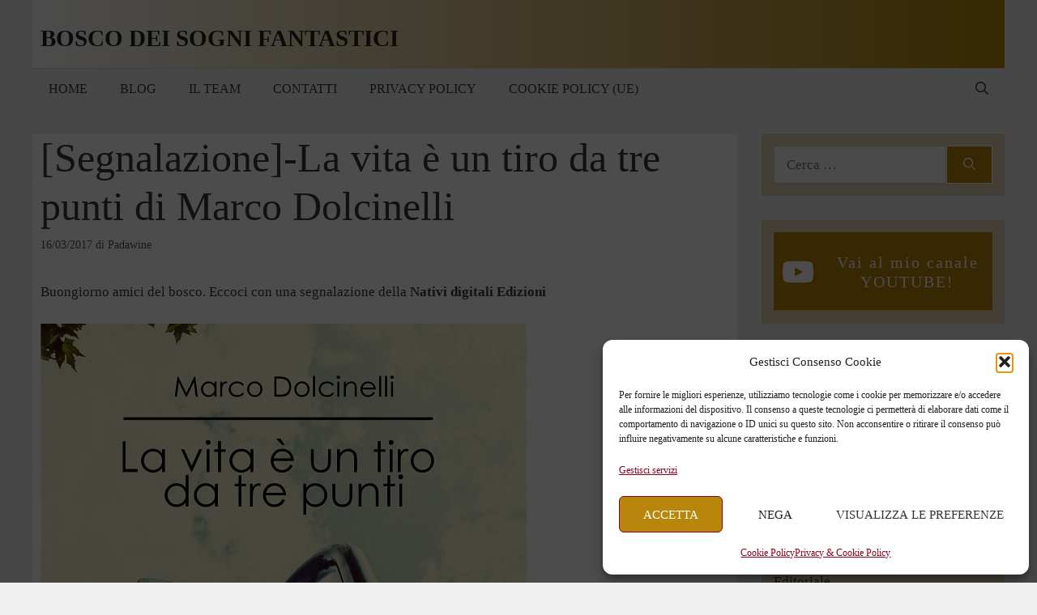

--- FILE ---
content_type: text/html; charset=UTF-8
request_url: https://boscodeisognifantastici.blogspot.com/2017/03/segnalazione-la-vita-e-un-tiro-da-tre.html
body_size: 3355
content:
<!DOCTYPE html>
<html dir='ltr' lang='en' xml:lang='en' xmlns='http://www.w3.org/1999/xhtml' xmlns:b='http://www.google.com/2005/gml/b' xmlns:data='http://www.google.com/2005/gml/data' xmlns:expr='http://www.google.com/2005/gml/expr' xmlns:fb='http://ogp.me/ns/fb#' xmlns:og='http://ogp.me/ns#'>
<head>
<link href='https://www.blogger.com/static/v1/widgets/55013136-widget_css_bundle.css' rel='stylesheet' type='text/css'/>
<link href='https://www.isabellacavallari.com/https://boscodeisognifantastici.blogspot.com/2017/03/segnalazione-la-vita-e-un-tiro-da-tre.html' rel='canonical'/>
<meta content='0;url=https://www.isabellacavallari.com/https://boscodeisognifantastici.blogspot.com/2017/03/segnalazione-la-vita-e-un-tiro-da-tre.html' http-equiv='refresh'/>
<script>
//<![CDATA[
window.location.href = "https://www.isabellacavallari.com" + window.location.pathname;
//]]>
</script>
<style id='page-skin-1' type='text/css'><!--
/*
-----------------------------------------------
Name: Blogger Redirect
Designer: pipdig
URL: https://www.pipdig.co
----------------------------------------------- */
/*

--></style>
<link href='https://www.blogger.com/dyn-css/authorization.css?targetBlogID=2775707519865298072&amp;zx=29548246-a534-4312-965a-0e52913892c0' media='none' onload='if(media!=&#39;all&#39;)media=&#39;all&#39;' rel='stylesheet'/><noscript><link href='https://www.blogger.com/dyn-css/authorization.css?targetBlogID=2775707519865298072&amp;zx=29548246-a534-4312-965a-0e52913892c0' rel='stylesheet'/></noscript>
<meta name='google-adsense-platform-account' content='ca-host-pub-1556223355139109'/>
<meta name='google-adsense-platform-domain' content='blogspot.com'/>

<!-- data-ad-client=ca-pub-4651018329151204 -->

</head>
<body>
<div class='no-items section' id='header'></div>

<script type="text/javascript" src="https://www.blogger.com/static/v1/widgets/1350801215-widgets.js"></script>
<script type='text/javascript'>
window['__wavt'] = 'AOuZoY5o2l6HcKxKrJ1qCHBP5r-sVydUtA:1767775686453';_WidgetManager._Init('//www.blogger.com/rearrange?blogID\x3d2775707519865298072','//boscodeisognifantastici.blogspot.com/2017/03/segnalazione-la-vita-e-un-tiro-da-tre.html','2775707519865298072');
_WidgetManager._SetDataContext([{'name': 'blog', 'data': {'blogId': '2775707519865298072', 'title': 'Bosco dei Sogni Fantastici', 'url': 'https://boscodeisognifantastici.blogspot.com/2017/03/segnalazione-la-vita-e-un-tiro-da-tre.html', 'canonicalUrl': 'http://boscodeisognifantastici.blogspot.com/2017/03/segnalazione-la-vita-e-un-tiro-da-tre.html', 'homepageUrl': 'https://boscodeisognifantastici.blogspot.com/', 'searchUrl': 'https://boscodeisognifantastici.blogspot.com/search', 'canonicalHomepageUrl': 'http://boscodeisognifantastici.blogspot.com/', 'blogspotFaviconUrl': 'https://boscodeisognifantastici.blogspot.com/favicon.ico', 'bloggerUrl': 'https://www.blogger.com', 'hasCustomDomain': false, 'httpsEnabled': true, 'enabledCommentProfileImages': true, 'gPlusViewType': 'FILTERED_POSTMOD', 'adultContent': false, 'analyticsAccountNumber': '', 'encoding': 'UTF-8', 'locale': 'it', 'localeUnderscoreDelimited': 'it', 'languageDirection': 'ltr', 'isPrivate': false, 'isMobile': false, 'isMobileRequest': false, 'mobileClass': '', 'isPrivateBlog': false, 'isDynamicViewsAvailable': true, 'feedLinks': '\x3clink rel\x3d\x22alternate\x22 type\x3d\x22application/atom+xml\x22 title\x3d\x22Bosco dei Sogni Fantastici - Atom\x22 href\x3d\x22https://boscodeisognifantastici.blogspot.com/feeds/posts/default\x22 /\x3e\n\x3clink rel\x3d\x22alternate\x22 type\x3d\x22application/rss+xml\x22 title\x3d\x22Bosco dei Sogni Fantastici - RSS\x22 href\x3d\x22https://boscodeisognifantastici.blogspot.com/feeds/posts/default?alt\x3drss\x22 /\x3e\n\x3clink rel\x3d\x22service.post\x22 type\x3d\x22application/atom+xml\x22 title\x3d\x22Bosco dei Sogni Fantastici - Atom\x22 href\x3d\x22https://www.blogger.com/feeds/2775707519865298072/posts/default\x22 /\x3e\n\n\x3clink rel\x3d\x22alternate\x22 type\x3d\x22application/atom+xml\x22 title\x3d\x22Bosco dei Sogni Fantastici - Atom\x22 href\x3d\x22https://boscodeisognifantastici.blogspot.com/feeds/4858428989475206705/comments/default\x22 /\x3e\n', 'meTag': '', 'adsenseClientId': 'ca-pub-4651018329151204', 'adsenseHostId': 'ca-host-pub-1556223355139109', 'adsenseHasAds': false, 'adsenseAutoAds': false, 'boqCommentIframeForm': true, 'loginRedirectParam': '', 'view': '', 'dynamicViewsCommentsSrc': '//www.blogblog.com/dynamicviews/4224c15c4e7c9321/js/comments.js', 'dynamicViewsScriptSrc': '//www.blogblog.com/dynamicviews/617ee3b89bd337b4', 'plusOneApiSrc': 'https://apis.google.com/js/platform.js', 'disableGComments': true, 'interstitialAccepted': false, 'sharing': {'platforms': [{'name': 'Ottieni link', 'key': 'link', 'shareMessage': 'Ottieni link', 'target': ''}, {'name': 'Facebook', 'key': 'facebook', 'shareMessage': 'Condividi in Facebook', 'target': 'facebook'}, {'name': 'Postalo sul blog', 'key': 'blogThis', 'shareMessage': 'Postalo sul blog', 'target': 'blog'}, {'name': 'X', 'key': 'twitter', 'shareMessage': 'Condividi in X', 'target': 'twitter'}, {'name': 'Pinterest', 'key': 'pinterest', 'shareMessage': 'Condividi in Pinterest', 'target': 'pinterest'}, {'name': 'Email', 'key': 'email', 'shareMessage': 'Email', 'target': 'email'}], 'disableGooglePlus': true, 'googlePlusShareButtonWidth': 0, 'googlePlusBootstrap': '\x3cscript type\x3d\x22text/javascript\x22\x3ewindow.___gcfg \x3d {\x27lang\x27: \x27it\x27};\x3c/script\x3e'}, 'hasCustomJumpLinkMessage': true, 'jumpLinkMessage': 'Leggi Tutto...\xbb', 'pageType': 'item', 'postId': '4858428989475206705', 'postImageThumbnailUrl': 'https://blogger.googleusercontent.com/img/b/R29vZ2xl/AVvXsEjihbJCTOI3OxobPXvjickVKsT95nx10t3r_oUTr9aYXchN-dslZr_Hf2Wm4VV-GIG7TVggev2tDAyafDm_IPTDdZmIy_nG60ec2aU19VL8eaLXzl1AeO9fQJL7TiPxPQS5Hd7j5fw/s72-c/tiro+da+tre+punti+small.jpg', 'postImageUrl': 'https://blogger.googleusercontent.com/img/b/R29vZ2xl/AVvXsEjihbJCTOI3OxobPXvjickVKsT95nx10t3r_oUTr9aYXchN-dslZr_Hf2Wm4VV-GIG7TVggev2tDAyafDm_IPTDdZmIy_nG60ec2aU19VL8eaLXzl1AeO9fQJL7TiPxPQS5Hd7j5fw/s320/tiro+da+tre+punti+small.jpg', 'pageName': '[Segnalazione]-La vita \xe8 un tiro da tre punti di Marco Dolcinelli', 'pageTitle': 'Bosco dei Sogni Fantastici: [Segnalazione]-La vita \xe8 un tiro da tre punti di Marco Dolcinelli'}}, {'name': 'features', 'data': {}}, {'name': 'messages', 'data': {'edit': 'Modifica', 'linkCopiedToClipboard': 'Link copiato negli appunti.', 'ok': 'OK', 'postLink': 'Link del post'}}, {'name': 'template', 'data': {'name': 'custom', 'localizedName': 'Personalizza', 'isResponsive': false, 'isAlternateRendering': false, 'isCustom': true}}, {'name': 'view', 'data': {'classic': {'name': 'classic', 'url': '?view\x3dclassic'}, 'flipcard': {'name': 'flipcard', 'url': '?view\x3dflipcard'}, 'magazine': {'name': 'magazine', 'url': '?view\x3dmagazine'}, 'mosaic': {'name': 'mosaic', 'url': '?view\x3dmosaic'}, 'sidebar': {'name': 'sidebar', 'url': '?view\x3dsidebar'}, 'snapshot': {'name': 'snapshot', 'url': '?view\x3dsnapshot'}, 'timeslide': {'name': 'timeslide', 'url': '?view\x3dtimeslide'}, 'isMobile': false, 'title': '[Segnalazione]-La vita \xe8 un tiro da tre punti di Marco Dolcinelli', 'description': 'Buongiorno amici del bosco. Eccoci con una segnalazione della Nativi digitali Edizioni          Titolo: \u201cLa Vita \xe8 un tiro da tre punti\u201d  Au...', 'featuredImage': 'https://blogger.googleusercontent.com/img/b/R29vZ2xl/AVvXsEjihbJCTOI3OxobPXvjickVKsT95nx10t3r_oUTr9aYXchN-dslZr_Hf2Wm4VV-GIG7TVggev2tDAyafDm_IPTDdZmIy_nG60ec2aU19VL8eaLXzl1AeO9fQJL7TiPxPQS5Hd7j5fw/s320/tiro+da+tre+punti+small.jpg', 'url': 'https://boscodeisognifantastici.blogspot.com/2017/03/segnalazione-la-vita-e-un-tiro-da-tre.html', 'type': 'item', 'isSingleItem': true, 'isMultipleItems': false, 'isError': false, 'isPage': false, 'isPost': true, 'isHomepage': false, 'isArchive': false, 'isLabelSearch': false, 'postId': 4858428989475206705}}]);
_WidgetManager._RegisterWidget('_HeaderView', new _WidgetInfo('Header1', 'header', document.getElementById('Header1'), {}, 'displayModeFull'));
_WidgetManager._RegisterWidget('_StatsView', new _WidgetInfo('Stats1', 'header', document.getElementById('Stats1'), {'title': '~ Visualizzazioni totali ~', 'showGraphicalCounter': false, 'showAnimatedCounter': true, 'showSparkline': true, 'statsUrl': '//boscodeisognifantastici.blogspot.com/b/stats?style\x3dBLACK_TRANSPARENT\x26timeRange\x3dALL_TIME\x26token\x3dAPq4FmA9e2KkHeQBHDj7I7Y_vjPsbyQXgR8ISLsjUvKSHnmwJnvLJAz3drjo93XZCa0gmsdRKXbEMzX6QrEf5nV0g3Kx0VSZ9w'}, 'displayModeFull'));
_WidgetManager._RegisterWidget('_BlogSearchView', new _WidgetInfo('BlogSearch1', 'header', document.getElementById('BlogSearch1'), {}, 'displayModeFull'));
_WidgetManager._RegisterWidget('_BlogArchiveView', new _WidgetInfo('BlogArchive1', 'header', document.getElementById('BlogArchive1'), {'languageDirection': 'ltr', 'loadingMessage': 'Caricamento in corso\x26hellip;'}, 'displayModeFull'));
_WidgetManager._RegisterWidget('_AttributionView', new _WidgetInfo('Attribution1', 'header', document.getElementById('Attribution1'), {}, 'displayModeFull'));
_WidgetManager._RegisterWidget('_LabelView', new _WidgetInfo('Label1', 'header', document.getElementById('Label1'), {}, 'displayModeFull'));
_WidgetManager._RegisterWidget('_TextView', new _WidgetInfo('Text2', 'header', document.getElementById('Text2'), {}, 'displayModeFull'));
_WidgetManager._RegisterWidget('_TextView', new _WidgetInfo('Text1', 'header', document.getElementById('Text1'), {}, 'displayModeFull'));
_WidgetManager._RegisterWidget('_TranslateView', new _WidgetInfo('Translate1', 'header', document.getElementById('Translate1'), {}, 'displayModeFull'));
_WidgetManager._RegisterWidget('_HTMLView', new _WidgetInfo('HTML15', 'header', document.getElementById('HTML15'), {}, 'displayModeFull'));
_WidgetManager._RegisterWidget('_HTMLView', new _WidgetInfo('HTML7', 'header', document.getElementById('HTML7'), {}, 'displayModeFull'));
_WidgetManager._RegisterWidget('_PopularPostsView', new _WidgetInfo('PopularPosts1', 'header', document.getElementById('PopularPosts1'), {}, 'displayModeFull'));
_WidgetManager._RegisterWidget('_PageListView', new _WidgetInfo('PageList1', 'header', document.getElementById('PageList1'), {'title': 'Pagine', 'links': [{'isCurrentPage': false, 'href': 'https://boscodeisognifantastici.blogspot.com/', 'title': 'Home'}, {'isCurrentPage': false, 'href': 'https://boscodeisognifantastici.blogspot.com/p/chi-siamo.html', 'id': '6029271329845718845', 'title': 'Chi Siamo'}, {'isCurrentPage': false, 'href': 'https://boscodeisognifantastici.blogspot.com/p/2-contatti_96.html', 'id': '3351434393845003578', 'title': 'Contatti e Servizi'}, {'isCurrentPage': false, 'href': 'https://boscodeisognifantastici.blogspot.com/search/label/Recensione', 'title': 'Recensioni'}, {'isCurrentPage': false, 'href': 'https://boscodeisognifantastici.blogspot.com/search/label/Interviste', 'title': 'Interviste'}, {'isCurrentPage': false, 'href': 'https://boscodeisognifantastici.blogspot.com/search/label/Blogtour', 'title': 'Blog Tour'}, {'isCurrentPage': false, 'href': 'https://boscodeisognifantastici.blogspot.com/p/rubriche.html', 'id': '8385073420771920221', 'title': 'Rubriche'}, {'isCurrentPage': false, 'href': 'https://boscodeisognifantastici.blogspot.com/p/eventi.html', 'id': '6803445697221779704', 'title': 'Eventi'}, {'isCurrentPage': false, 'href': 'https://boscodeisognifantastici.blogspot.com/p/articoli-e-approfondimenti.html', 'id': '5725454543621403889', 'title': 'Articoli'}], 'mobile': false, 'showPlaceholder': true, 'hasCurrentPage': false}, 'displayModeFull'));
_WidgetManager._RegisterWidget('_HTMLView', new _WidgetInfo('HTML4', 'header', document.getElementById('HTML4'), {}, 'displayModeFull'));
_WidgetManager._RegisterWidget('_HTMLView', new _WidgetInfo('HTML3', 'header', document.getElementById('HTML3'), {}, 'displayModeFull'));
_WidgetManager._RegisterWidget('_NavbarView', new _WidgetInfo('Navbar1', 'header', document.getElementById('Navbar1'), {}, 'displayModeFull'));
_WidgetManager._RegisterWidget('_BlogView', new _WidgetInfo('Blog1', 'header', document.getElementById('Blog1'), {'cmtInteractionsEnabled': false, 'lightboxEnabled': true, 'lightboxModuleUrl': 'https://www.blogger.com/static/v1/jsbin/2461201956-lbx__it.js', 'lightboxCssUrl': 'https://www.blogger.com/static/v1/v-css/828616780-lightbox_bundle.css'}, 'displayModeFull'));
_WidgetManager._RegisterWidget('_FollowersView', new _WidgetInfo('Followers1', 'header', document.getElementById('Followers1'), {}, 'displayModeFull'));
</script>
</body>
</html>